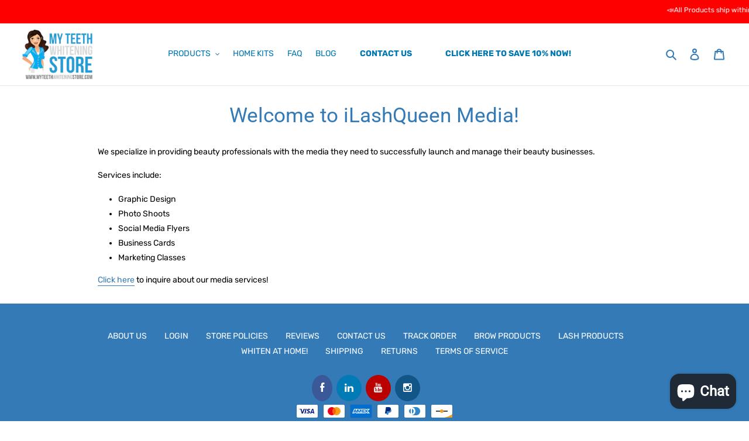

--- FILE ---
content_type: text/plain
request_url: https://www.google-analytics.com/j/collect?v=1&_v=j102&a=1340250701&t=pageview&_s=1&dl=https%3A%2F%2Fmyteethwhiteningstore.com%2Fen-au%2Fpages%2Filashqueenmedia&ul=en-us%40posix&dt=Welcome%20to%20iLashQueen%20Media!%20%E2%80%93%20MyTeethWhiteningStore.Com-%20Teeth%20Whitening%20Products%20that%20Work!&sr=1280x720&vp=1280x720&_u=IADAAEABAAAAACAAI~&jid=171211175&gjid=1595034677&cid=2131084067.1769245155&tid=UA-55524714-1&_gid=417438207.1769245155&_r=1&_slc=1&z=1413990128
body_size: -454
content:
2,cG-LBCFK9350E